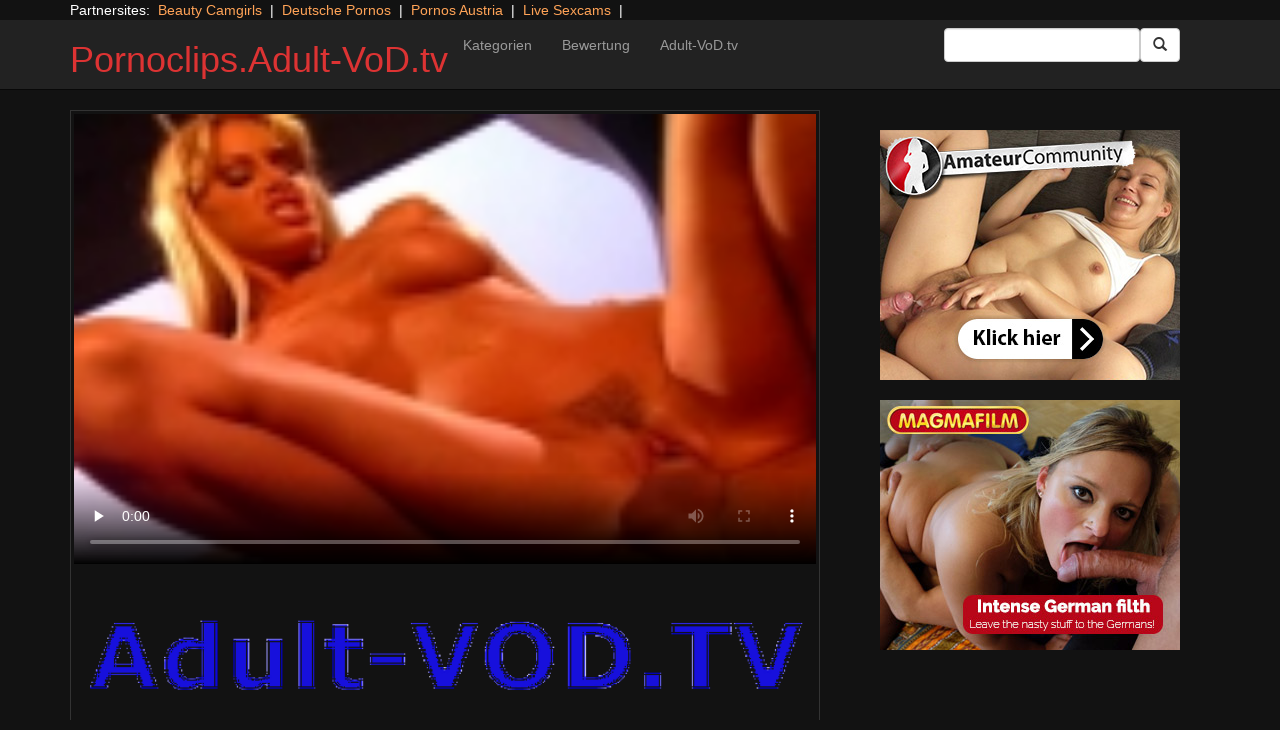

--- FILE ---
content_type: text/html; charset=UTF-8
request_url: https://pornoclips.adult-vod.tv/hardcore/nina-hartleys-guide-to-g-spot-sex.html/
body_size: 12244
content:
<!DOCTYPE html>
<html dir="ltr" lang="de">
<head>
<meta charset="UTF-8"/>
<meta name="viewport" content="width=device-width"/>
<meta name="language" content="de-de">
<link rel="alternate" hreflang="en-us" href="https://us.adult-vod.tv/"/>
<link rel="alternate" hreflang="en-gb" href="https://us.adult-vod.tv/"/>
<link rel="alternate" hreflang="en" href="https://tube.adult-vod.tv"/>
<link rel="alternate" hreflang="x-default" href="https://pornoclips.adult-vod.tv"/>
<link rel="dns-prefetch" href="https://pornoclips.adult-vod.tv">
<link rel="dns-prefetch" href="//storage.googleapis.com">
<link rel="dns-prefetch" href="//cdncache1.hc6.org">
<link rel="dns-prefetch" href="//netdna.bootstrapcdn.com">
<link rel="dns-prefetch" href="//www.googletagmanager.com">
<link rel="profile" href="https://gmpg.org/xfn/11"/>
<link rel="pingback" href="https://pornoclips.adult-vod.tv/xmlrpc.php"/>
<link rel="icon" href="//cdncache1.hc6.org/PicServer/speedup/dating/datingarea_blue/img/favicon.png" type="image/png"/>
<style>img:is([sizes="auto" i], [sizes^="auto," i]){contain-intrinsic-size:3000px 1500px}</style>
<title>Kostenfreies Video mit tabuloser Chefin</title>
<meta name="description" content="Willige Teenager haben / Bock auf knallhartes nageln. Wenn Du das nicht glauben möchtest, solltest Du dich bei Europas hervorragender Pornotube alsbald umschauen. Unzählige tolle Videos belegen schonungslos, wie rigoros die abartigen Nutten sind. In der versautesten XXX Tube im Web findet man jede Menge Ebony Pornos, in denen sexy Babes oberaffentittengeil gefickt werden. Lustvoll"/>
<meta name="robots" content="max-image-preview:large"/>
<meta name="author" content="PornAWM"/>
<link rel="canonical" href="https://pornoclips.adult-vod.tv/hardcore/nina-hartleys-guide-to-g-spot-sex.html/"/>
<meta name="generator" content="All in One SEO Pro (AIOSEO) 4.8.1.1"/>
<script type="application/ld+json" class="aioseo-schema">{"@context":"https:\/\/schema.org","@graph":[{"@type":"Article","@id":"https:\/\/pornoclips.adult-vod.tv\/hardcore\/nina-hartleys-guide-to-g-spot-sex.html\/#article","name":"Kostenfreies Video mit tabuloser Chefin","headline":"Kostenfreies Video mit tabuloser Chefin","author":{"@id":"https:\/\/pornoclips.adult-vod.tv\/author\/pornawm\/#author"},"publisher":{"@id":"https:\/\/pornoclips.adult-vod.tv\/#person"},"image":{"@type":"ImageObject","url":"https:\/\/pornoclips.adult-vod.tv\/wp-content\/uploads\/2016\/12\/22802.jpg","width":480,"height":360},"datePublished":"2016-12-03T23:50:03+01:00","dateModified":"2025-04-28T17:27:40+02:00","inLanguage":"de-DE","mainEntityOfPage":{"@id":"https:\/\/pornoclips.adult-vod.tv\/hardcore\/nina-hartleys-guide-to-g-spot-sex.html\/#webpage"},"isPartOf":{"@id":"https:\/\/pornoclips.adult-vod.tv\/hardcore\/nina-hartleys-guide-to-g-spot-sex.html\/#webpage"},"articleSection":"Hardcore, Gonzo"},{"@type":"BreadcrumbList","@id":"https:\/\/pornoclips.adult-vod.tv\/hardcore\/nina-hartleys-guide-to-g-spot-sex.html\/#breadcrumblist","itemListElement":[{"@type":"ListItem","@id":"https:\/\/pornoclips.adult-vod.tv\/#listItem","position":1,"name":"Zu Hause","item":"https:\/\/pornoclips.adult-vod.tv\/","nextItem":{"@type":"ListItem","@id":"https:\/\/pornoclips.adult-vod.tv\/category\/hardcore\/#listItem","name":"Hardcore"}},{"@type":"ListItem","@id":"https:\/\/pornoclips.adult-vod.tv\/category\/hardcore\/#listItem","position":2,"name":"Hardcore","previousItem":{"@type":"ListItem","@id":"https:\/\/pornoclips.adult-vod.tv\/#listItem","name":"Zu Hause"}}]},{"@type":"Person","@id":"https:\/\/pornoclips.adult-vod.tv\/#person","name":"PornAWM","image":{"@type":"ImageObject","@id":"https:\/\/pornoclips.adult-vod.tv\/hardcore\/nina-hartleys-guide-to-g-spot-sex.html\/#personImage","url":"https:\/\/secure.gravatar.com\/avatar\/e6b35c13e4fd7a441ad27d212cf6c9e67c168d1f153010fbd5550a84c093afe4?s=96&d=mm&r=g","width":96,"height":96,"caption":"PornAWM"}},{"@type":"Person","@id":"https:\/\/pornoclips.adult-vod.tv\/author\/pornawm\/#author","url":"https:\/\/pornoclips.adult-vod.tv\/author\/pornawm\/","name":"PornAWM","image":{"@type":"ImageObject","@id":"https:\/\/pornoclips.adult-vod.tv\/hardcore\/nina-hartleys-guide-to-g-spot-sex.html\/#authorImage","url":"https:\/\/secure.gravatar.com\/avatar\/e6b35c13e4fd7a441ad27d212cf6c9e67c168d1f153010fbd5550a84c093afe4?s=96&d=mm&r=g","width":96,"height":96,"caption":"PornAWM"}},{"@type":"WebPage","@id":"https:\/\/pornoclips.adult-vod.tv\/hardcore\/nina-hartleys-guide-to-g-spot-sex.html\/#webpage","url":"https:\/\/pornoclips.adult-vod.tv\/hardcore\/nina-hartleys-guide-to-g-spot-sex.html\/","name":"Kostenfreies Video mit tabuloser Chefin","description":"Willige Teenager haben \/ Bock auf knallhartes nageln. Wenn Du das nicht glauben m\u00f6chtest, solltest Du dich bei Europas hervorragender Pornotube alsbald umschauen. Unz\u00e4hlige tolle Videos belegen schonungslos, wie rigoros die abartigen Nutten sind. In der versautesten XXX Tube im Web findet man jede Menge Ebony Pornos, in denen sexy Babes oberaffentittengeil gefickt werden. Lustvoll","inLanguage":"de-DE","isPartOf":{"@id":"https:\/\/pornoclips.adult-vod.tv\/#website"},"breadcrumb":{"@id":"https:\/\/pornoclips.adult-vod.tv\/hardcore\/nina-hartleys-guide-to-g-spot-sex.html\/#breadcrumblist"},"author":{"@id":"https:\/\/pornoclips.adult-vod.tv\/author\/pornawm\/#author"},"creator":{"@id":"https:\/\/pornoclips.adult-vod.tv\/author\/pornawm\/#author"},"image":{"@type":"ImageObject","url":"https:\/\/pornoclips.adult-vod.tv\/wp-content\/uploads\/2016\/12\/22802.jpg","@id":"https:\/\/pornoclips.adult-vod.tv\/hardcore\/nina-hartleys-guide-to-g-spot-sex.html\/#mainImage","width":480,"height":360},"primaryImageOfPage":{"@id":"https:\/\/pornoclips.adult-vod.tv\/hardcore\/nina-hartleys-guide-to-g-spot-sex.html\/#mainImage"},"datePublished":"2016-12-03T23:50:03+01:00","dateModified":"2025-04-28T17:27:40+02:00"},{"@type":"WebSite","@id":"https:\/\/pornoclips.adult-vod.tv\/#website","url":"https:\/\/pornoclips.adult-vod.tv\/","name":"Pornoclips.Adult-VoD.tv","inLanguage":"de-DE","publisher":{"@id":"https:\/\/pornoclips.adult-vod.tv\/#person"}}]}</script>
<link rel='dns-prefetch' href='//netdna.bootstrapcdn.com'/>
<link rel="stylesheet" type="text/css" href="//pornoclips.adult-vod.tv/wp-content/cache/wpfc-minified/1pyejwvx/fqloc.css" media="all"/>
<style id='classic-theme-styles-inline-css'>.wp-block-button__link{color:#fff;background-color:#32373c;border-radius:9999px;box-shadow:none;text-decoration:none;padding:calc(.667em + 2px) calc(1.333em + 2px);font-size:1.125em}.wp-block-file__button{background:#32373c;color:#fff;text-decoration:none}</style>
<style id='global-styles-inline-css'>:root{--wp--preset--aspect-ratio--square:1;--wp--preset--aspect-ratio--4-3:4/3;--wp--preset--aspect-ratio--3-4:3/4;--wp--preset--aspect-ratio--3-2:3/2;--wp--preset--aspect-ratio--2-3:2/3;--wp--preset--aspect-ratio--16-9:16/9;--wp--preset--aspect-ratio--9-16:9/16;--wp--preset--color--black:#000;--wp--preset--color--cyan-bluish-gray:#abb8c3;--wp--preset--color--white:#fff;--wp--preset--color--pale-pink:#f78da7;--wp--preset--color--vivid-red:#cf2e2e;--wp--preset--color--luminous-vivid-orange:#ff6900;--wp--preset--color--luminous-vivid-amber:#fcb900;--wp--preset--color--light-green-cyan:#7bdcb5;--wp--preset--color--vivid-green-cyan:#00d084;--wp--preset--color--pale-cyan-blue:#8ed1fc;--wp--preset--color--vivid-cyan-blue:#0693e3;--wp--preset--color--vivid-purple:#9b51e0;--wp--preset--gradient--vivid-cyan-blue-to-vivid-purple:linear-gradient(135deg,rgba(6,147,227,1) 0%,#9b51e0 100%);--wp--preset--gradient--light-green-cyan-to-vivid-green-cyan:linear-gradient(135deg,#7adcb4 0%,#00d082 100%);--wp--preset--gradient--luminous-vivid-amber-to-luminous-vivid-orange:linear-gradient(135deg,rgba(252,185,0,1) 0%,rgba(255,105,0,1) 100%);--wp--preset--gradient--luminous-vivid-orange-to-vivid-red:linear-gradient(135deg,rgba(255,105,0,1) 0%,#cf2e2e 100%);--wp--preset--gradient--very-light-gray-to-cyan-bluish-gray:linear-gradient(135deg,#eee 0%,#a9b8c3 100%);--wp--preset--gradient--cool-to-warm-spectrum:linear-gradient(135deg,#4aeadc 0%,#9778d1 20%,#cf2aba 40%,#ee2c82 60%,#fb6962 80%,#fef84c 100%);--wp--preset--gradient--blush-light-purple:linear-gradient(135deg,#ffceec 0%,#9896f0 100%);--wp--preset--gradient--blush-bordeaux:linear-gradient(135deg,#fecda5 0%,#fe2d2d 50%,#6b003e 100%);--wp--preset--gradient--luminous-dusk:linear-gradient(135deg,#ffcb70 0%,#c751c0 50%,#4158d0 100%);--wp--preset--gradient--pale-ocean:linear-gradient(135deg,#fff5cb 0%,#b6e3d4 50%,#33a7b5 100%);--wp--preset--gradient--electric-grass:linear-gradient(135deg,#caf880 0%,#71ce7e 100%);--wp--preset--gradient--midnight:linear-gradient(135deg,#020381 0%,#2874fc 100%);--wp--preset--font-size--small:13px;--wp--preset--font-size--medium:20px;--wp--preset--font-size--large:36px;--wp--preset--font-size--x-large:42px;--wp--preset--spacing--20:.44rem;--wp--preset--spacing--30:.67rem;--wp--preset--spacing--40:1rem;--wp--preset--spacing--50:1.5rem;--wp--preset--spacing--60:2.25rem;--wp--preset--spacing--70:3.38rem;--wp--preset--spacing--80:5.06rem;--wp--preset--shadow--natural:6px 6px 9px rgba(0,0,0,.2);--wp--preset--shadow--deep:12px 12px 50px rgba(0,0,0,.4);--wp--preset--shadow--sharp:6px 6px 0 rgba(0,0,0,.2);--wp--preset--shadow--outlined:6px 6px 0 -3px rgba(255,255,255,1) , 6px 6px rgba(0,0,0,1);--wp--preset--shadow--crisp:6px 6px 0 rgba(0,0,0,1)}:where(.is-layout-flex){gap:.5em}:where(.is-layout-grid){gap:.5em}body .is-layout-flex{display:flex}.is-layout-flex{flex-wrap:wrap;align-items:center}.is-layout-flex > :is(*, div){margin:0}body .is-layout-grid{display:grid}.is-layout-grid > :is(*, div){margin:0}:where(.wp-block-columns.is-layout-flex){gap:2em}:where(.wp-block-columns.is-layout-grid){gap:2em}:where(.wp-block-post-template.is-layout-flex){gap:1.25em}:where(.wp-block-post-template.is-layout-grid){gap:1.25em}.has-black-color{color:var(--wp--preset--color--black)!important}.has-cyan-bluish-gray-color{color:var(--wp--preset--color--cyan-bluish-gray)!important}.has-white-color{color:var(--wp--preset--color--white)!important}.has-pale-pink-color{color:var(--wp--preset--color--pale-pink)!important}.has-vivid-red-color{color:var(--wp--preset--color--vivid-red)!important}.has-luminous-vivid-orange-color{color:var(--wp--preset--color--luminous-vivid-orange)!important}.has-luminous-vivid-amber-color{color:var(--wp--preset--color--luminous-vivid-amber)!important}.has-light-green-cyan-color{color:var(--wp--preset--color--light-green-cyan)!important}.has-vivid-green-cyan-color{color:var(--wp--preset--color--vivid-green-cyan)!important}.has-pale-cyan-blue-color{color:var(--wp--preset--color--pale-cyan-blue)!important}.has-vivid-cyan-blue-color{color:var(--wp--preset--color--vivid-cyan-blue)!important}.has-vivid-purple-color{color:var(--wp--preset--color--vivid-purple)!important}.has-black-background-color{background-color:var(--wp--preset--color--black)!important}.has-cyan-bluish-gray-background-color{background-color:var(--wp--preset--color--cyan-bluish-gray)!important}.has-white-background-color{background-color:var(--wp--preset--color--white)!important}.has-pale-pink-background-color{background-color:var(--wp--preset--color--pale-pink)!important}.has-vivid-red-background-color{background-color:var(--wp--preset--color--vivid-red)!important}.has-luminous-vivid-orange-background-color{background-color:var(--wp--preset--color--luminous-vivid-orange)!important}.has-luminous-vivid-amber-background-color{background-color:var(--wp--preset--color--luminous-vivid-amber)!important}.has-light-green-cyan-background-color{background-color:var(--wp--preset--color--light-green-cyan)!important}.has-vivid-green-cyan-background-color{background-color:var(--wp--preset--color--vivid-green-cyan)!important}.has-pale-cyan-blue-background-color{background-color:var(--wp--preset--color--pale-cyan-blue)!important}.has-vivid-cyan-blue-background-color{background-color:var(--wp--preset--color--vivid-cyan-blue)!important}.has-vivid-purple-background-color{background-color:var(--wp--preset--color--vivid-purple)!important}.has-black-border-color{border-color:var(--wp--preset--color--black)!important}.has-cyan-bluish-gray-border-color{border-color:var(--wp--preset--color--cyan-bluish-gray)!important}.has-white-border-color{border-color:var(--wp--preset--color--white)!important}.has-pale-pink-border-color{border-color:var(--wp--preset--color--pale-pink)!important}.has-vivid-red-border-color{border-color:var(--wp--preset--color--vivid-red)!important}.has-luminous-vivid-orange-border-color{border-color:var(--wp--preset--color--luminous-vivid-orange)!important}.has-luminous-vivid-amber-border-color{border-color:var(--wp--preset--color--luminous-vivid-amber)!important}.has-light-green-cyan-border-color{border-color:var(--wp--preset--color--light-green-cyan)!important}.has-vivid-green-cyan-border-color{border-color:var(--wp--preset--color--vivid-green-cyan)!important}.has-pale-cyan-blue-border-color{border-color:var(--wp--preset--color--pale-cyan-blue)!important}.has-vivid-cyan-blue-border-color{border-color:var(--wp--preset--color--vivid-cyan-blue)!important}.has-vivid-purple-border-color{border-color:var(--wp--preset--color--vivid-purple)!important}.has-vivid-cyan-blue-to-vivid-purple-gradient-background{background:var(--wp--preset--gradient--vivid-cyan-blue-to-vivid-purple)!important}.has-light-green-cyan-to-vivid-green-cyan-gradient-background{background:var(--wp--preset--gradient--light-green-cyan-to-vivid-green-cyan)!important}.has-luminous-vivid-amber-to-luminous-vivid-orange-gradient-background{background:var(--wp--preset--gradient--luminous-vivid-amber-to-luminous-vivid-orange)!important}.has-luminous-vivid-orange-to-vivid-red-gradient-background{background:var(--wp--preset--gradient--luminous-vivid-orange-to-vivid-red)!important}.has-very-light-gray-to-cyan-bluish-gray-gradient-background{background:var(--wp--preset--gradient--very-light-gray-to-cyan-bluish-gray)!important}.has-cool-to-warm-spectrum-gradient-background{background:var(--wp--preset--gradient--cool-to-warm-spectrum)!important}.has-blush-light-purple-gradient-background{background:var(--wp--preset--gradient--blush-light-purple)!important}.has-blush-bordeaux-gradient-background{background:var(--wp--preset--gradient--blush-bordeaux)!important}.has-luminous-dusk-gradient-background{background:var(--wp--preset--gradient--luminous-dusk)!important}.has-pale-ocean-gradient-background{background:var(--wp--preset--gradient--pale-ocean)!important}.has-electric-grass-gradient-background{background:var(--wp--preset--gradient--electric-grass)!important}.has-midnight-gradient-background{background:var(--wp--preset--gradient--midnight)!important}.has-small-font-size{font-size:var(--wp--preset--font-size--small)!important}.has-medium-font-size{font-size:var(--wp--preset--font-size--medium)!important}.has-large-font-size{font-size:var(--wp--preset--font-size--large)!important}.has-x-large-font-size{font-size:var(--wp--preset--font-size--x-large)!important}:where(.wp-block-post-template.is-layout-flex){gap:1.25em}:where(.wp-block-post-template.is-layout-grid){gap:1.25em}:where(.wp-block-columns.is-layout-flex){gap:2em}:where(.wp-block-columns.is-layout-grid){gap:2em}:root :where(.wp-block-pullquote){font-size:1.5em;line-height:1.6}</style>
<link rel='stylesheet' id='twitter-bootstrap-css' href='https://netdna.bootstrapcdn.com/bootstrap/3.0.2/css/bootstrap.min.css?ver=3.0.2' type='text/css' media='all'/>
<style>body{background-color:#121212;color:#fff}a:link{color:#ffa357}a:visited{color:#ccc}.widget-area h2,.tag-cloud h2{font-size:18px;line-height:18px}.widget-area li{list-style:none}.tag-cloud a{white-space:nowrap;background-color:#666;color:#fff;padding:4px;border-radius:8px;margin-right:4px;line-height:180%}.cat-item{font-weight:bold;margin-bottom:2px;padding:4px;border-bottom:1px solid #ccc}.cat-item a{color:#666;margin:0;display:block;width:100%;height:100%}.duration{background-color:#000;color:#fff;font-size:14px;font-weight:bold;bottom:-18px;right:20px;position:relative;float:right;padding:2px;line-height:100%;clear:both}.video-preview-title a{font-size:14px;font-weight:bold;clear:both}.video-meta-data{font-size:14px}a.sponsor_link{font-size:16px;font-weight:bold}.video-data{width:auto;border:1px solid #333;padding:3px;overflow:hidden}.video-data-left{width:50%;float:left;background-color:transparent;text-align:left}.video-data-right{width:50%;float:right;text-align:right}.nav-tabs>li.active>a{background-color:#eee;border:none}.nav-tabs a{background-color:#ccc;border-bottom:1px solid #f1f1f1;color:#000}.edit-link{display:block}time{display:block}#comments{clear:both}#respond{clear:both}.flex-video{position:relative;padding-top:10px;padding-bottom:700px;height:0;overflow:hidden}.flex-video iframe,.flex-video object,.flex-video embed{position:absolute;top:0;left:0;width:100%;height:100%}@media only screen and (max-device-width:800px),only screen and (device-width:1024px) and (device-height:600px),only screen and (width:1280px) and (orientation:landscape),only screen and (device-width:800px),only screen and (max-width:767px){.flex-video{padding-top:0}}</style>
<link rel="stylesheet" type="text/css" href="//pornoclips.adult-vod.tv/wp-content/cache/wpfc-minified/kepvcyuq/fqloc.css" media="screen"/>
<link rel="https://api.w.org/" href="https://pornoclips.adult-vod.tv/wp-json/"/><link rel="alternate" title="JSON" type="application/json" href="https://pornoclips.adult-vod.tv/wp-json/wp/v2/posts/22802"/><link rel="EditURI" type="application/rsd+xml" title="RSD" href="https://pornoclips.adult-vod.tv/xmlrpc.php?rsd"/>
<meta name="generator" content="WordPress 6.8"/>
<link rel='shortlink' href='https://pornoclips.adult-vod.tv/?p=22802'/>
<link rel="alternate" title="oEmbed (JSON)" type="application/json+oembed" href="https://pornoclips.adult-vod.tv/wp-json/oembed/1.0/embed?url=https%3A%2F%2Fpornoclips.adult-vod.tv%2Fhardcore%2Fnina-hartleys-guide-to-g-spot-sex.html%2F"/>
<link rel="alternate" title="oEmbed (XML)" type="text/xml+oembed" href="https://pornoclips.adult-vod.tv/wp-json/oembed/1.0/embed?url=https%3A%2F%2Fpornoclips.adult-vod.tv%2Fhardcore%2Fnina-hartleys-guide-to-g-spot-sex.html%2F&#038;format=xml"/>
<style>.site-title a,.site-description{color:#d33!important}</style>
<meta name="google-site-verification" content="G13Z6koLZ0Ah2hdBhKZ_v0F3Uobj5VIvABjaU5dr4zA"/>
<script type="application/ld+json">{
"@context": "http://schema.org/",
"@type": "VideoObject",
"name": "Kostenfreies Video mit tabuloser Chefin",
"description": "&Uuml;ber Schmusen und H&auml;ndchenhalten denkst du momentan echt nicht nach. Stattdessen hast Du Deine Hingabe f&uuml;r kostenlose Pornoclips &uuml;ber hemmungslose Hobbyhuren oder rassige Teenys entdeckt. Der Besuch der bedeutendsten FSK  Tube Deutschlands l&auml;dt dir etliche XXX Filme direkt auf den in das Wohnzimmer.",
"url": "https://pornoclips.adult-vod.tv/hardcore/nina-hartleys-guide-to-g-spot-sex.html/",
"thumbnailUrl": "https://cdncache1.hc6.org/PicServer/avod/pclp/tubeace-thumbs/02/22802_1.jpg",
"contentUrl": "https://cdncache1.hc6.org/cache4/2dirxxyyzz/aebnflvmp4/videoDtubefeederDaebnDnetSclipsS9S122809D.mp4",
"duration": "PT3M3S",
"encodingFormat": "video/mp4",
"uploadDate": "2024-01-17T19:44:17+01:00"
}</script>
</head>
<body>
<div class="container"> Partnersites:&nbsp; <a href="https://www.mysexcamgirls.live" target="_blank" rel="noopener">Beauty Camgirls</a> &nbsp;|&nbsp; <a href="https://pornos.cc" target="_blank" rel="noopener">Deutsche Pornos</a> &nbsp;|&nbsp; <a href="https://porno-austria.at" target="_blank" rel="noopener">Pornos Austria</a> &nbsp;|&nbsp; <a href="https://sexcamgirls.live" target="_blank" rel="noopener">Live Sexcams</a> &nbsp;|&nbsp; <br></div><div class="navbar navbar-inverse navbar-static-top" role="navigation">
<div class="container">
<div class="navbar-header"> <button type="button" class="navbar-toggle" data-toggle="collapse" data-target=".navbar-collapse"> <span class="sr-only">Toggle navigation</span> <span class="icon-bar"></span> <span class="icon-bar"></span> <span class="icon-bar"></span> </button> <header> <h1 class="site-title"><a href="https://pornoclips.adult-vod.tv/" title="Pornoclips.Adult-VoD.tv" rel="home">Pornoclips.Adult-VoD.tv</a></h1> </header></div><div class="collapse navbar-collapse">
<div class="menu-menu-1-container"><ul id="nav" class="nav navbar-nav"><li id="menu-item-11" class="menu-item menu-item-type-post_type menu-item-object-page menu-item-11"><a href="https://pornoclips.adult-vod.tv/categories/">Kategorien</a></li> <li id="menu-item-12" class="menu-item menu-item-type-post_type menu-item-object-page menu-item-12"><a href="https://pornoclips.adult-vod.tv/highest-rated/">Bewertung</a></li> <li id="menu-item-16" class="menu-item menu-item-type-custom menu-item-object-custom menu-item-16"><a href="https://www.adult-vod.tv">Adult-VoD.tv</a></li> </ul></div><form class="navbar-form navbar-right" action="https://pornoclips.adult-vod.tv">
<div class="form-group"> <input type="text" class="form-control" alt="search" id="search input" aria-label="Search Input Field" name="search input"></div><button type="submit" class="btn btn-default btn-md" alt="Submit Button" id="Submit Button" aria-label="Submit Button">
<span class="glyphicon glyphicon-search"></span>
</button>
</form></div></div></div><div class="container">
<div class="row">
<div id="layleft" class="col-xs-12 col-sm-12 col-md-12 col-lg-8">
<div id='content' class="tab-content">   
<div class="video-data row-fluid tab-pane active" id="info">      
<div class="col-*-12"> <center> <a href="https://www.adult-vod.tv" target="_blank" id="link1" alt="Video on Demand" aria-label="Video on Demand" rel="nofollow"></a> <video id=video width="100%" height="100%" preload="none" poster="https://storage.googleapis.com/cdnawmglobal/1dirxxyyzz/PicServer/avod/pclp/tubeace-thumbs/02/22802_1.jpg" controls> <source src="https://cdncache1.hc6.org/cache4/2dirxxyyzz/aebnflvmp4/videoDtubefeederDaebnDnetSclipsS9S122809D.mp4" type="video/mp4"> Your browser does not support the video tag. </video> </center></div><div class="col-*-12"> <br> <a href="https://www.adult-vod.tv" rel="nofollow" alt="Advertisment" target="_blank" id="link2"> <img id="banner1" class="img-responsive center-block" src="https://storage.googleapis.com/cdnawmglobal/1dirxxyyzz/PicServer/ban/clispon/logoadult320-1.gif" alt="Advertisment" aria-label="Video on Demand Advertisment" width=320 height=90 border=0> </a></div></div></div></div><div id="layright" class="col-lg-4">
<div class="col-*-12"> <center> <br> <a href="https://trk.prodproof.com/52417afb-f4ca-410c-853c-a6095272bbc7?o=2349&source=wptube&clicktag=ACReOb" id="adlinkban1" title="Advertisment1" rel="nofollow" target="_blank"> <img id="linkbanner1" class="img-responsive center-block" src="https://storage.googleapis.com/cdnawmglobal/1dirxxyyzz/PicServer/ban/spon/amateur300-1.gif" width=300 height=250 border=0 title="Advertisment1"> </a> </center></div><div class="col-*-12"> <br> <center> <a href="https://msecure117.com/track/NTIzNi4xLjEyNy4yODAuMTkuMC4wLjAuMA" id="adlinkban2" title="Advertisment2" rel="nofollow" target="_blank"> <img id="linkbanner2" class="img-responsive center-block" src="https://storage.googleapis.com/cdnawmglobal/1dirxxyyzz/PicServer/ban/spon/magma300x250.gif" width=300 height=250 border=0 title="Advertisment2"> </a> </center></div></div></div><b>Kostenfreies Video mit tabuloser Chefin</b>
<br>
Willige Teenager haben / Bock auf knallhartes nageln. Wenn Du das nicht glauben m&ouml;chtest, solltest Du dich bei Europas hervorragender Pornotube alsbald umschauen. Unz&auml;hlige tolle Videos belegen schonungslos, wie rigoros die abartigen Nutten sind.
In der versautesten XXX Tube im Web findet man jede Menge Ebony Pornos, in denen sexy Babe<details>
<summary>mehr Pornofilme Infos</summary>     
s oberaffentittengeil gefickt werden. Lustvoll &ouml;ffnen die megageilen Schlampen die Schenkel, damit der gut gebaute Nachbar es ihr anst&auml;ndig besorgt.
Es existiert nichts spannenderes wie die grandiosen Fickvideos? Damit man das richtig begreift, langt meistens eine Visite auf der ultimativen XXX Tube im Internet. Richtig willige Asia Girls werden dort hart genagelt.
Bei der geilsten XXX Tube im World Wide Web findet man ungez&auml;hlte Blowjob Porno Videos, in welchen perverse Weibsbilder oberaffentittengeil gev&ouml;gelt werden. Die tabulosen Frauen &ouml;ffnen ganz schnell ihre Schenkel, im Fall, dass der potente Brieftr&auml;ger erscheint.
Es ist nicht zu fassen, wie tabulos viele hei&szlig;e Luder beim V&ouml;geln ausklinken. Schon deshalb existiert nichts Geileres, wie kostenlose Fickvideos &uuml;ber versaute Swingerpartys.
Ob man auf offene Fotzen, fette &Auml;rsche oder ob Du auf kleine Doppel-D-Titten Lust hat, spielt tats&auml;chlich kaum eine Geige. Auf der versautesten Tuben Seite im WWW findest Du f&uuml;r solche F&auml;lle zahlreiche Pornofilme mit willigen Milfs, die beim V&ouml;geln extrem Gas geben.
Nicht umsonst warten im Internet Hunderttausende Dreier Porno Clips, in welchen die hei&szlig;en Weiber gnadenlos ficken. Die geilen Schlampen machen in Windeseile ihre Beinschere breit, um vom potenten Vertreter richtig rangenommen zu werden.
Auf einer kostenfreien XXX Tube stellt man ganz schnell fest, dass s&auml;mtliche Pornofilme total hei&szlig; sind. Die Schuld hieran lastet nat&uuml;rlich auf den scharfen Amateurschlampen, f&uuml;r die es kaum etwas Tolleres gibt wie granatenm&auml;&szlig;iges Knattern.
Hemmungsloses Teenyluder wird im Bett gnadenlos durch gev&ouml;gelt&nbsp;Du musst gesehen haben, dass viele versaute Erotikdarsteller beim Begatten richtig oberaffentittengeil ausklinken. Man kann also nur vermerken, dass es kaum etwas Besseres gibt, als kostenfreie FSK 18 Streifen &uuml;ber tabulosen Geschlechtsverkehr.Perverses Grannyluder wird beim Gruppensex gnadenlos gev&ouml;gelt&nbsp;Es spielt doch kaum eine Geige, ob man auf fette Tittchen, klatschnasse Votzen oder riesige Popos steht. Denn auf der geilsten Erotiktube im Internet hat es daf&uuml;r Tausende versaute Pornos mit frivolen Afro Girls, die vor der Kamera gnadenlos genagelt werden. 
</details>
<br> 
<a href="https://www.adult-vod.tv/dispatcher/movieSearch?genreId=101&offset=0&searchType=Title&theaterId=61504&count=0&sort=Newest&categoryId=513&locale=en" target="_blank" alt="New Movies"><u><b>all New Movies</b></u></a>&nbsp;&nbsp;
<a href="https://www.adult-vod.tv/dispatcher/movieSearchResolver?genreId=101&offset=0&searchType=Title&theaterId=61504&hasDownloadToOwn=false&count=0&sort=MostWatched&locale=en&hasExclusive=false&hasXxx2Burn=false&hasDownloads=false&hasScenes=false&hasReviews=false&hasPremium=false" target="_blank" alt="top Rated"><u><b>top Rated</b></u></a>&nbsp;&nbsp;
<a href="https://www.adult-vod.tv/dispatcher/categoryIndex?genreId=101&theaterId=61504&locale=en" target="_blank" alt="all Categories" rel="follow"><u><b>all Categories</b></u></a>&nbsp;&nbsp;
<a href="https://www.adult-vod.tv/dispatcher/studioIndex?genreId=101&offset=0&nextPage=false&theaterId=61504&letter=A&count=100&prevPage=false&locale=en" target="_blank" alt="all Studios"><u><b>all Studios</b></u></a>&nbsp;&nbsp;
<a href="https://www.adult-vod.tv/dispatcher/studioIndex?genreId=101&offset=0&nextPage=false&theaterId=61504&letter=A&count=100&prevPage=false&locale=en" target="_blank" alt="Pornstars"><u><b>All Pornstars</b></u></a>&nbsp;&nbsp;
<a href="https://www.adult-vod.tv/dispatcher/movieSearch?genreId=101&offset=0&searchType=Title&theaterId=61504&count=0&sort=Newest&categoryId=706&locale=en" target="_blank" alt="VR Virtual Reality 3D Porn"><u><b>VR Virtual Reality 3D Porn</b></u></a>&nbsp;&nbsp;
<br>
<div class="tag-cloud"></div><div id="clipcloud" class="tag-cloud"> <br> <b>Clip Tags:</b> <a href="https://pornoclips.adult-vod.tv/tag/gonzo/" rel="tag">Gonzo</a><br/> Category/Studio: <a href="https://pornoclips.adult-vod.tv/category/hardcore/" rel="category tag">Hardcore</a><br/></div><b>Tags</b><br> <a href="https://pornoclips.adult-vod.tv/tag/amateur/" class="tag-cloud-link tag-link-4 tag-link-position-1" style="font-size: 16.040816326531pt;" aria-label="Amateur (1.077 Einträge)">Amateur</a> <a href="https://pornoclips.adult-vod.tv/tag/anal/" class="tag-cloud-link tag-link-61 tag-link-position-2" style="font-size: 17.183673469388pt;" aria-label="Anal (2.043 Einträge)">Anal</a> <a href="https://pornoclips.adult-vod.tv/tag/anilingus/" class="tag-cloud-link tag-link-84 tag-link-position-3" style="font-size: 14.734693877551pt;" aria-label="Anilingus (510 Einträge)">Anilingus</a> <a href="https://pornoclips.adult-vod.tv/tag/asian/" class="tag-cloud-link tag-link-57 tag-link-position-4" style="font-size: 14.040816326531pt;" aria-label="Asian (344 Einträge)">Asian</a> <a href="https://pornoclips.adult-vod.tv/tag/ass-to-mouth/" class="tag-cloud-link tag-link-75 tag-link-position-5" style="font-size: 14.938775510204pt;" aria-label="Ass-to-mouth (570 Einträge)">Ass-to-mouth</a> <a href="https://pornoclips.adult-vod.tv/tag/bdsm/" class="tag-cloud-link tag-link-52 tag-link-position-6" style="font-size: 14.857142857143pt;" aria-label="BDSM (548 Einträge)">BDSM</a> <a href="https://pornoclips.adult-vod.tv/tag/big-butt/" class="tag-cloud-link tag-link-69 tag-link-position-7" style="font-size: 14.612244897959pt;" aria-label="Big Butt (476 Einträge)">Big Butt</a> <a href="https://pornoclips.adult-vod.tv/tag/big-dick/" class="tag-cloud-link tag-link-45 tag-link-position-8" style="font-size: 16.204081632653pt;" aria-label="Big Dick (1.172 Einträge)">Big Dick</a> <a href="https://pornoclips.adult-vod.tv/tag/big-tits/" class="tag-cloud-link tag-link-9 tag-link-position-9" style="font-size: 16.244897959184pt;" aria-label="Big Tits (1.199 Einträge)">Big Tits</a> <a href="https://pornoclips.adult-vod.tv/tag/black/" class="tag-cloud-link tag-link-43 tag-link-position-10" style="font-size: 14.530612244898pt;" aria-label="Black (452 Einträge)">Black</a> <a href="https://pornoclips.adult-vod.tv/tag/black-dickswhite-chicks/" class="tag-cloud-link tag-link-64 tag-link-position-11" style="font-size: 15.224489795918pt;" aria-label="Black Dicks/White Chicks (675 Einträge)">Black Dicks/White Chicks</a> <a href="https://pornoclips.adult-vod.tv/tag/blondes/" class="tag-cloud-link tag-link-65 tag-link-position-12" style="font-size: 14.530612244898pt;" aria-label="Blondes (456 Einträge)">Blondes</a> <a href="https://pornoclips.adult-vod.tv/tag/blowjob/" class="tag-cloud-link tag-link-12 tag-link-position-13" style="font-size: 14.326530612245pt;" aria-label="Blowjob (404 Einträge)">Blowjob</a> <a href="https://pornoclips.adult-vod.tv/tag/cumshot/" class="tag-cloud-link tag-link-13 tag-link-position-14" style="font-size: 15.755102040816pt;" aria-label="Cumshot (921 Einträge)">Cumshot</a> <a href="https://pornoclips.adult-vod.tv/tag/euro/" class="tag-cloud-link tag-link-50 tag-link-position-15" style="font-size: 17.020408163265pt;" aria-label="Euro (1.852 Einträge)">Euro</a> <a href="https://pornoclips.adult-vod.tv/tag/exclusive/" class="tag-cloud-link tag-link-72 tag-link-position-16" style="font-size: 15.224489795918pt;" aria-label="Exclusive (668 Einträge)">Exclusive</a> <a href="https://pornoclips.adult-vod.tv/tag/fetish/" class="tag-cloud-link tag-link-16 tag-link-position-17" style="font-size: 16.65306122449pt;" aria-label="Fetish (1.502 Einträge)">Fetish</a> <a href="https://pornoclips.adult-vod.tv/tag/gonzo/" class="tag-cloud-link tag-link-18 tag-link-position-18" style="font-size: 18pt;" aria-label="Gonzo (3.263 Einträge)">Gonzo</a> <a href="https://pornoclips.adult-vod.tv/tag/international/" class="tag-cloud-link tag-link-14 tag-link-position-19" style="font-size: 17.469387755102pt;" aria-label="International (2.407 Einträge)">International</a> <a href="https://pornoclips.adult-vod.tv/tag/interracial/" class="tag-cloud-link tag-link-53 tag-link-position-20" style="font-size: 16.326530612245pt;" aria-label="Interracial (1.258 Einträge)">Interracial</a> <a href="https://pornoclips.adult-vod.tv/tag/lesbian/" class="tag-cloud-link tag-link-73 tag-link-position-21" style="font-size: 16.612244897959pt;" aria-label="Lesbian (1.488 Einträge)">Lesbian</a> <a href="https://pornoclips.adult-vod.tv/tag/m-i-l-f/" class="tag-cloud-link tag-link-66 tag-link-position-22" style="font-size: 15.755102040816pt;" aria-label="M.I.L.F. (901 Einträge)">M.I.L.F.</a> <a href="https://pornoclips.adult-vod.tv/tag/mature/" class="tag-cloud-link tag-link-49 tag-link-position-23" style="font-size: 15.142857142857pt;" aria-label="Mature (639 Einträge)">Mature</a> <a href="https://pornoclips.adult-vod.tv/tag/natural-breasts/" class="tag-cloud-link tag-link-70 tag-link-position-24" style="font-size: 16.448979591837pt;" aria-label="Natural Breasts (1.345 Einträge)">Natural Breasts</a> <a href="https://pornoclips.adult-vod.tv/tag/p-o-v/" class="tag-cloud-link tag-link-97 tag-link-position-25" style="font-size: 15.020408163265pt;" aria-label="P.O.V. (604 Einträge)">P.O.V.</a> <a href="https://pornoclips.adult-vod.tv/tag/shemale/" class="tag-cloud-link tag-link-44 tag-link-position-26" style="font-size: 14.326530612245pt;" aria-label="Shemale (403 Einträge)">Shemale</a> <a href="https://pornoclips.adult-vod.tv/tag/small-tits/" class="tag-cloud-link tag-link-89 tag-link-position-27" style="font-size: 14pt;" aria-label="Small Tits (335 Einträge)">Small Tits</a> <a href="https://pornoclips.adult-vod.tv/tag/teen/" class="tag-cloud-link tag-link-19 tag-link-position-28" style="font-size: 17.102040816327pt;" aria-label="Teen (1.956 Einträge)">Teen</a> <a href="https://pornoclips.adult-vod.tv/tag/threeway/" class="tag-cloud-link tag-link-83 tag-link-position-29" style="font-size: 15.510204081633pt;" aria-label="Threeway (801 Einträge)">Threeway</a> <a href="https://pornoclips.adult-vod.tv/tag/transsexual/" class="tag-cloud-link tag-link-47 tag-link-position-30" style="font-size: 14.326530612245pt;" aria-label="Transsexual (403 Einträge)">Transsexual</a> 
216                                     <p></p>
<b>Related Videos</b><br><div class="row">
<div class="col-xs-12 col-sm-12 col-md-12 col-lg-2"> 
<div class="tab-content">
<div class="video-data row-fluid tab-pane active">
<div class="video-preview"> <a href="https://pornoclips.adult-vod.tv/hardcore/ass-suffocation-2.html/" title="Gieriges Babe wird von der Nachbarin erbarmungslos gebumst"><img class="img-responsive" src="https://storage.googleapis.com/cdnawmglobal/1dirxxyyzz/PicServer/avod/pclp/tubeace-thumbs/74/23374_1.jpg" alt="Gieriges Babe wird von der Nachbarin erbarmungslos gebumst" width=320 height=200></a></div><div class="video-meta-data">
<div class="video-preview-title"> <a href="https://pornoclips.adult-vod.tv/hardcore/ass-suffocation-2.html/" rel="bookmark" title="Gieriges Babe wird von der Nachbarin erbarmungslos gebumst"> Gieriges Babe wird von der Nachbarin erbarmungslos gebumst </a></div><div class="pull-right"></div></div></div></div></div><div class="col-xs-12 col-sm-12 col-md-12 col-lg-2"> 
<div class="tab-content">
<div class="video-data row-fluid tab-pane active">
<div class="video-preview"> <a href="https://pornoclips.adult-vod.tv/hardcore/porns-most-wanted-whores-2.html/" title="Beispielloses Erotik Video mit hei&szlig;er Milf"><img class="img-responsive" src="https://storage.googleapis.com/cdnawmglobal/1dirxxyyzz/PicServer/avod/pclp/tubeace-thumbs/70/23070_1.jpg" alt="Beispielloses Erotik Video mit hei&szlig;er Milf" width=320 height=200></a></div><div class="video-meta-data">
<div class="video-preview-title"> <a href="https://pornoclips.adult-vod.tv/hardcore/porns-most-wanted-whores-2.html/" rel="bookmark" title="Beispielloses Erotik Video mit hei&szlig;er Milf"> Beispielloses Erotik Video mit hei&szlig;er Milf </a></div><div class="pull-right"></div></div></div></div></div><div class="col-xs-12 col-sm-12 col-md-12 col-lg-2"> 
<div class="tab-content">
<div class="video-data row-fluid tab-pane active">
<div class="video-preview"> <a href="https://pornoclips.adult-vod.tv/hardcore/wasteland.html/" title="Stylisches FSK Video mit tabuloser M&ouml;se"><img class="img-responsive" src="https://storage.googleapis.com/cdnawmglobal/1dirxxyyzz/PicServer/avod/pclp/tubeace-thumbs/86/23286_1.jpg" alt="Stylisches FSK Video mit tabuloser M&ouml;se" width=320 height=200></a></div><div class="video-meta-data">
<div class="video-preview-title"> <a href="https://pornoclips.adult-vod.tv/hardcore/wasteland.html/" rel="bookmark" title="Stylisches FSK Video mit tabuloser M&ouml;se"> Stylisches FSK Video mit tabuloser M&ouml;se </a></div><div class="pull-right"></div></div></div></div></div><div class="col-xs-12 col-sm-12 col-md-12 col-lg-2"> 
<div class="tab-content">
<div class="video-data row-fluid tab-pane active">
<div class="video-preview"> <a href="https://pornoclips.adult-vod.tv/hardcore/unfaithful-wives-2.html/" title="Geschmackvolles Video mit schwanzgeiler Milf"><img class="img-responsive" src="https://storage.googleapis.com/cdnawmglobal/1dirxxyyzz/PicServer/avod/pclp/tubeace-thumbs/66/22566_1.jpg" alt="Geschmackvolles Video mit schwanzgeiler Milf" width=320 height=200></a></div><div class="video-meta-data">
<div class="video-preview-title"> <a href="https://pornoclips.adult-vod.tv/hardcore/unfaithful-wives-2.html/" rel="bookmark" title="Geschmackvolles Video mit schwanzgeiler Milf"> Geschmackvolles Video mit schwanzgeiler Milf </a></div><div class="pull-right"></div></div></div></div></div><div class="col-xs-12 col-sm-12 col-md-12 col-lg-2"> 
<div class="tab-content">
<div class="video-data row-fluid tab-pane active">
<div class="video-preview"> <a href="https://pornoclips.adult-vod.tv/hardcore/cyber-sluts-9.html/" title="Elegantes Hardcorevideo mit versauter M&ouml;se"><img class="img-responsive" src="https://storage.googleapis.com/cdnawmglobal/1dirxxyyzz/PicServer/avod/pclp/tubeace-thumbs/24/22824_1.jpg" alt="Elegantes Hardcorevideo mit versauter M&ouml;se" width=320 height=200></a></div><div class="video-meta-data">
<div class="video-preview-title"> <a href="https://pornoclips.adult-vod.tv/hardcore/cyber-sluts-9.html/" rel="bookmark" title="Elegantes Hardcorevideo mit versauter M&ouml;se"> Elegantes Hardcorevideo mit versauter M&ouml;se </a></div><div class="pull-right"></div></div></div></div></div><div class="col-xs-12 col-sm-12 col-md-12 col-lg-2"> 
<div class="tab-content">
<div class="video-data row-fluid tab-pane active">
<div class="video-preview"> <a href="https://pornoclips.adult-vod.tv/hardcore/off-limits.html/" title="Privates Fickvideo mit sexgeiler Granny"><img class="img-responsive" src="https://storage.googleapis.com/cdnawmglobal/1dirxxyyzz/PicServer/avod/pclp/tubeace-thumbs/14/23214_1.jpg" alt="Privates Fickvideo mit sexgeiler Granny" width=320 height=200></a></div><div class="video-meta-data">
<div class="video-preview-title"> <a href="https://pornoclips.adult-vod.tv/hardcore/off-limits.html/" rel="bookmark" title="Privates Fickvideo mit sexgeiler Granny"> Privates Fickvideo mit sexgeiler Granny </a></div><div class="pull-right"></div></div></div></div></div><a href="https://trk.prodproof.com/0b176650-0712-4c2d-84b8-e98aeab3d24f?o=2736&source=wptube&clicktag=cas" id="LstLnk1" title="Advertisment3" rel="nofollow" target="_blank">
<img id="LstBan1" class="img-responsive center-block" src="https://storage.googleapis.com/cdnawmglobal/1dirxxyyzz/PicServer/ban/spon/affaire300-5.gif" width=300 height=250 border=0 title="Advertisment3">
</a></div><div class="row">
<div class="col-xs-12 col-sm-12 col-md-12 col-lg-2"> 
<div class="tab-content">
<div class="video-data row-fluid tab-pane active">
<div class="video-preview"> <a href="https://pornoclips.adult-vod.tv/hardcore/the-human-sexipede.html/" title="Einmaliges Hardcorevideo mit gieriger Hobbynutte"><img class="img-responsive" src="https://storage.googleapis.com/cdnawmglobal/1dirxxyyzz/PicServer/avod/pclp/tubeace-thumbs/02/23302_1.jpg" alt="Einmaliges Hardcorevideo mit gieriger Hobbynutte" width=320 height=200></a></div><div class="video-meta-data">
<div class="video-preview-title"> <a href="https://pornoclips.adult-vod.tv/hardcore/the-human-sexipede.html/" rel="bookmark" title="Einmaliges Hardcorevideo mit gieriger Hobbynutte"> Einmaliges Hardcorevideo mit gieriger Hobbynutte </a></div><div class="pull-right"></div></div></div></div></div><div class="col-xs-12 col-sm-12 col-md-12 col-lg-2"> 
<div class="tab-content">
<div class="video-data row-fluid tab-pane active">
<div class="video-preview"> <a href="https://pornoclips.adult-vod.tv/hardcore/my-dads-hot-wife.html/" title="Willige Milf will Blowjobs"><img class="img-responsive" src="https://storage.googleapis.com/cdnawmglobal/1dirxxyyzz/PicServer/avod/pclp/tubeace-thumbs/68/23168_1.jpg" alt="Willige Milf will Blowjobs" width=320 height=200></a></div><div class="video-meta-data">
<div class="video-preview-title"> <a href="https://pornoclips.adult-vod.tv/hardcore/my-dads-hot-wife.html/" rel="bookmark" title="Willige Milf will Blowjobs"> Willige Milf will Blowjobs </a></div><div class="pull-right"></div></div></div></div></div><div class="col-xs-12 col-sm-12 col-md-12 col-lg-2"> 
<div class="tab-content">
<div class="video-data row-fluid tab-pane active">
<div class="video-preview"> <a href="https://pornoclips.adult-vod.tv/hardcore/harvest-moon.html/" title="Geiles Escortgirl wird vom Nachbarn gnadenlos rangenommen"><img class="img-responsive" src="https://storage.googleapis.com/cdnawmglobal/1dirxxyyzz/PicServer/avod/pclp/tubeace-thumbs/68/23268_1.jpg" alt="Geiles Escortgirl wird vom Nachbarn gnadenlos rangenommen" width=320 height=200></a></div><div class="video-meta-data">
<div class="video-preview-title"> <a href="https://pornoclips.adult-vod.tv/hardcore/harvest-moon.html/" rel="bookmark" title="Geiles Escortgirl wird vom Nachbarn gnadenlos rangenommen"> Geiles Escortgirl wird vom Nachbarn gnadenlos rangenommen </a></div><div class="pull-right"></div></div></div></div></div><div class="col-xs-12 col-sm-12 col-md-12 col-lg-2"> 
<div class="tab-content">
<div class="video-data row-fluid tab-pane active">
<div class="video-preview"> <a href="https://pornoclips.adult-vod.tv/hardcore/pole-dance.html/" title="Geile Milf will Orgasmus"><img class="img-responsive" src="https://storage.googleapis.com/cdnawmglobal/1dirxxyyzz/PicServer/avod/pclp/tubeace-thumbs/12/22612_1.jpg" alt="Geile Milf will Orgasmus" width=320 height=200></a></div><div class="video-meta-data">
<div class="video-preview-title"> <a href="https://pornoclips.adult-vod.tv/hardcore/pole-dance.html/" rel="bookmark" title="Geile Milf will Orgasmus"> Geile Milf will Orgasmus </a></div><div class="pull-right"></div></div></div></div></div><div class="col-xs-12 col-sm-12 col-md-12 col-lg-2"> 
<div class="tab-content">
<div class="video-data row-fluid tab-pane active">
<div class="video-preview"> <a href="https://pornoclips.adult-vod.tv/hardcore/amazing-asses-7.html/" title="Uners&auml;ttliches Luder wird von der Freundin gnadenlos gev&ouml;gelt"><img class="img-responsive" src="https://storage.googleapis.com/cdnawmglobal/1dirxxyyzz/PicServer/avod/pclp/tubeace-thumbs/34/22634_1.jpg" alt="Uners&auml;ttliches Luder wird von der Freundin gnadenlos gev&ouml;gelt" width=320 height=200></a></div><div class="video-meta-data">
<div class="video-preview-title"> <a href="https://pornoclips.adult-vod.tv/hardcore/amazing-asses-7.html/" rel="bookmark" title="Uners&auml;ttliches Luder wird von der Freundin gnadenlos gev&ouml;gelt"> Uners&auml;ttliches Luder wird von der Freundin gnadenlos gev&ouml;gelt </a></div><div class="pull-right"></div></div></div></div></div><div class="col-xs-12 col-sm-12 col-md-12 col-lg-2"> 
<div class="tab-content">
<div class="video-data row-fluid tab-pane active">
<div class="video-preview"> <a href="https://pornoclips.adult-vod.tv/hardcore/brand-new-faces-44.html/" title="Hei&szlig;e Fotze beim Sperma in der Fre&szlig;e"><img class="img-responsive" src="https://storage.googleapis.com/cdnawmglobal/1dirxxyyzz/PicServer/avod/pclp/tubeace-thumbs/84/22784_1.jpg" alt="Hei&szlig;e Fotze beim Sperma in der Fre&szlig;e" width=320 height=200></a></div><div class="video-meta-data">
<div class="video-preview-title"> <a href="https://pornoclips.adult-vod.tv/hardcore/brand-new-faces-44.html/" rel="bookmark" title="Hei&szlig;e Fotze beim Sperma in der Fre&szlig;e"> Hei&szlig;e Fotze beim Sperma in der Fre&szlig;e </a></div><div class="pull-right"></div></div></div></div></div></div><div class="row">
<div class="col-xs-12 col-sm-12 col-md-12 col-lg-2"> 
<div class="tab-content">
<div class="video-data row-fluid tab-pane active">
<div class="video-preview"> <a href="https://pornoclips.adult-vod.tv/hardcore/bambi-brooks-in-breaking-bambi.html/" title="Hemmungslose Fotze will ficken"><img class="img-responsive" src="https://storage.googleapis.com/cdnawmglobal/1dirxxyyzz/PicServer/avod/pclp/tubeace-thumbs/52/23152_1.jpg" alt="Hemmungslose Fotze will ficken" width=320 height=200></a></div><div class="video-meta-data">
<div class="video-preview-title"> <a href="https://pornoclips.adult-vod.tv/hardcore/bambi-brooks-in-breaking-bambi.html/" rel="bookmark" title="Hemmungslose Fotze will ficken"> Hemmungslose Fotze will ficken </a></div><div class="pull-right"></div></div></div></div></div><div class="col-xs-12 col-sm-12 col-md-12 col-lg-2"> 
<div class="tab-content">
<div class="video-data row-fluid tab-pane active">
<div class="video-preview"> <a href="https://pornoclips.adult-vod.tv/hardcore/outside-sex-romance.html/" title="Uners&auml;ttliches Luder wird beim Gangbang hart durchgebumst"><img class="img-responsive" src="https://storage.googleapis.com/cdnawmglobal/1dirxxyyzz/PicServer/avod/pclp/tubeace-thumbs/62/22562_1.jpg" alt="Uners&auml;ttliches Luder wird beim Gangbang hart durchgebumst" width=320 height=200></a></div><div class="video-meta-data">
<div class="video-preview-title"> <a href="https://pornoclips.adult-vod.tv/hardcore/outside-sex-romance.html/" rel="bookmark" title="Uners&auml;ttliches Luder wird beim Gangbang hart durchgebumst"> Uners&auml;ttliches Luder wird beim Gangbang hart durchgebumst </a></div><div class="pull-right"></div></div></div></div></div><div class="col-xs-12 col-sm-12 col-md-12 col-lg-2"> 
<div class="tab-content">
<div class="video-data row-fluid tab-pane active">
<div class="video-preview"> <a href="https://pornoclips.adult-vod.tv/hardcore/tru-a-xxx-parody.html/" title="Versautes Fotzenluder wird unter freiem Himmel hart durch gev&ouml;gelt"><img class="img-responsive" src="https://storage.googleapis.com/cdnawmglobal/1dirxxyyzz/PicServer/avod/pclp/tubeace-thumbs/46/22746_1.jpg" alt="Versautes Fotzenluder wird unter freiem Himmel hart durch gev&ouml;gelt" width=320 height=200></a></div><div class="video-meta-data">
<div class="video-preview-title"> <a href="https://pornoclips.adult-vod.tv/hardcore/tru-a-xxx-parody.html/" rel="bookmark" title="Versautes Fotzenluder wird unter freiem Himmel hart durch gev&ouml;gelt"> Versautes Fotzenluder wird unter freiem Himmel hart durch gev&ouml;gelt </a></div><div class="pull-right"></div></div></div></div></div><div class="col-xs-12 col-sm-12 col-md-12 col-lg-2"> 
<div class="tab-content">
<div class="video-data row-fluid tab-pane active">
<div class="video-preview"> <a href="https://pornoclips.adult-vod.tv/hardcore/inked-angels.html/" title="Exklusives Fickvideo mit br&uuml;netter Hobbynutte"><img class="img-responsive" src="https://storage.googleapis.com/cdnawmglobal/1dirxxyyzz/PicServer/avod/pclp/tubeace-thumbs/36/23336_1.jpg" alt="Exklusives Fickvideo mit br&uuml;netter Hobbynutte" width=320 height=200></a></div><div class="video-meta-data">
<div class="video-preview-title"> <a href="https://pornoclips.adult-vod.tv/hardcore/inked-angels.html/" rel="bookmark" title="Exklusives Fickvideo mit br&uuml;netter Hobbynutte"> Exklusives Fickvideo mit br&uuml;netter Hobbynutte </a></div><div class="pull-right"></div></div></div></div></div><div class="col-xs-12 col-sm-12 col-md-12 col-lg-2"> 
<div class="tab-content">
<div class="video-data row-fluid tab-pane active">
<div class="video-preview"> <a href="https://pornoclips.adult-vod.tv/hardcore/hard-bodies.html/" title="Geile Milf steht auf Dildosex"><img class="img-responsive" src="https://storage.googleapis.com/cdnawmglobal/1dirxxyyzz/PicServer/avod/pclp/tubeace-thumbs/44/23144_1.jpg" alt="Geile Milf steht auf Dildosex" width=320 height=200></a></div><div class="video-meta-data">
<div class="video-preview-title"> <a href="https://pornoclips.adult-vod.tv/hardcore/hard-bodies.html/" rel="bookmark" title="Geile Milf steht auf Dildosex"> Geile Milf steht auf Dildosex </a></div><div class="pull-right"></div></div></div></div></div><div class="col-xs-12 col-sm-12 col-md-12 col-lg-2"> 
<div class="tab-content">
<div class="video-data row-fluid tab-pane active">
<div class="video-preview"> <a href="https://pornoclips.adult-vod.tv/hardcore/star.html/" title="Perverse M&ouml;sen beim gev&ouml;gelt werden"><img class="img-responsive" src="https://storage.googleapis.com/cdnawmglobal/1dirxxyyzz/PicServer/avod/pclp/tubeace-thumbs/04/22704_1.jpg" alt="Perverse M&ouml;sen beim gev&ouml;gelt werden" width=320 height=200></a></div><div class="video-meta-data">
<div class="video-preview-title"> <a href="https://pornoclips.adult-vod.tv/hardcore/star.html/" rel="bookmark" title="Perverse M&ouml;sen beim gev&ouml;gelt werden"> Perverse M&ouml;sen beim gev&ouml;gelt werden </a></div><div class="pull-right"></div></div></div></div></div></div><div class="row">
<div class="col-xs-12 col-sm-12 col-md-12 col-lg-12">
<div class="sidebar-nav">
<div class="widget-area" role="complementary">
<div id="categories-2" class="widget_categories"><h2>Kategorien</h2><form action="https://pornoclips.adult-vod.tv" method="get"><label class="screen-reader-text" for="cat">Kategorien</label><select name='cat' id='cat' class='postform'> <option value='-1'>Kategorie auswählen</option> <option class="level-0" value="205">Abspritzen</option> <option class="level-0" value="208">Amateure</option> <option class="level-0" value="221">Anal</option> <option class="level-0" value="201">Arsch zum Mund</option> <option class="level-0" value="181">Asiatinnen</option> <option class="level-0" value="143">Babysitter</option> <option class="level-0" value="196">BDSM</option> <option class="level-0" value="41">behaart</option> <option class="level-0" value="199">BI Sexuell</option> <option class="level-0" value="189">Blasen</option> <option class="level-0" value="190">Blondinen</option> <option class="level-0" value="155">Cougar Frauen</option> <option class="level-0" value="162">Cuckold</option> <option class="level-0" value="38">Dessous-Lingerie</option> <option class="level-0" value="159">Deutsch</option> <option class="level-0" value="211">dicke Titten</option> <option class="level-0" value="186">Doppel Fick</option> <option class="level-0" value="203">Dreier Sex</option> <option class="level-0" value="213">echte Brüste</option> <option class="level-0" value="139">Exhibitionist</option> <option class="level-0" value="214">Fetisch</option> <option class="level-0" value="145">Frauen tauglich</option> <option class="level-0" value="173">Gang Bang</option> <option class="level-0" value="212">gemischt Farbig</option> <option class="level-0" value="35">Gloryhole</option> <option class="level-0" value="209">große Schwänze</option> <option class="level-0" value="194">grosser Arsch</option> <option class="level-0" value="40">Handarbeit</option> <option class="level-0" value="216" selected="selected">Hardcore</option> <option class="level-0" value="138">harter Sex</option> <option class="level-0" value="222">International</option> <option class="level-0" value="182">kleine Titten</option> <option class="level-0" value="39">Kostüme</option> <option class="level-0" value="164">Latinas</option> <option class="level-0" value="193">Lesben</option> <option class="level-0" value="37">Maschinensex</option> <option class="level-0" value="160">Massage</option> <option class="level-0" value="188">Masturbation</option> <option class="level-0" value="204">MILF Frauen</option> <option class="level-0" value="144">Mollig-Dicke</option> <option class="level-0" value="175">Nylons</option> <option class="level-0" value="174">Orgien</option> <option class="level-0" value="154">Peitsche-SM</option> <option class="level-0" value="202">Point of View POV</option> <option class="level-0" value="187">Reality Porno</option> <option class="level-0" value="195">reife Damen-Oma</option> <option class="level-0" value="36">Rothaarige</option> <option class="level-0" value="210">Schwarze</option> <option class="level-0" value="200">schwarze Schwänze</option> <option class="level-0" value="136">Schwestern</option> <option class="level-0" value="42">Spass Porno</option> <option class="level-0" value="171">Spermaspiele</option> <option class="level-0" value="150">Squirting</option> <option class="level-0" value="172">Strap-On</option> <option class="level-0" value="180">Studentinnen</option> <option class="level-0" value="163">Swinger</option> <option class="level-0" value="215">Teeny</option> <option class="level-0" value="192">Transen</option> <option class="level-0" value="3">Voyeur Kameras</option> </select> </form></div></div><div class="tag-cloud"> <br><b>Tags</b><br> <a href="https://pornoclips.adult-vod.tv/tag/amateur/" class="tag-cloud-link tag-link-4 tag-link-position-1" style="font-size: 16.040816326531pt;" aria-label="Amateur (1.077 Einträge)">Amateur</a> <a href="https://pornoclips.adult-vod.tv/tag/anal/" class="tag-cloud-link tag-link-61 tag-link-position-2" style="font-size: 17.183673469388pt;" aria-label="Anal (2.043 Einträge)">Anal</a> <a href="https://pornoclips.adult-vod.tv/tag/anilingus/" class="tag-cloud-link tag-link-84 tag-link-position-3" style="font-size: 14.734693877551pt;" aria-label="Anilingus (510 Einträge)">Anilingus</a> <a href="https://pornoclips.adult-vod.tv/tag/asian/" class="tag-cloud-link tag-link-57 tag-link-position-4" style="font-size: 14.040816326531pt;" aria-label="Asian (344 Einträge)">Asian</a> <a href="https://pornoclips.adult-vod.tv/tag/ass-to-mouth/" class="tag-cloud-link tag-link-75 tag-link-position-5" style="font-size: 14.938775510204pt;" aria-label="Ass-to-mouth (570 Einträge)">Ass-to-mouth</a> <a href="https://pornoclips.adult-vod.tv/tag/bdsm/" class="tag-cloud-link tag-link-52 tag-link-position-6" style="font-size: 14.857142857143pt;" aria-label="BDSM (548 Einträge)">BDSM</a> <a href="https://pornoclips.adult-vod.tv/tag/big-butt/" class="tag-cloud-link tag-link-69 tag-link-position-7" style="font-size: 14.612244897959pt;" aria-label="Big Butt (476 Einträge)">Big Butt</a> <a href="https://pornoclips.adult-vod.tv/tag/big-dick/" class="tag-cloud-link tag-link-45 tag-link-position-8" style="font-size: 16.204081632653pt;" aria-label="Big Dick (1.172 Einträge)">Big Dick</a> <a href="https://pornoclips.adult-vod.tv/tag/big-tits/" class="tag-cloud-link tag-link-9 tag-link-position-9" style="font-size: 16.244897959184pt;" aria-label="Big Tits (1.199 Einträge)">Big Tits</a> <a href="https://pornoclips.adult-vod.tv/tag/black/" class="tag-cloud-link tag-link-43 tag-link-position-10" style="font-size: 14.530612244898pt;" aria-label="Black (452 Einträge)">Black</a> <a href="https://pornoclips.adult-vod.tv/tag/black-dickswhite-chicks/" class="tag-cloud-link tag-link-64 tag-link-position-11" style="font-size: 15.224489795918pt;" aria-label="Black Dicks/White Chicks (675 Einträge)">Black Dicks/White Chicks</a> <a href="https://pornoclips.adult-vod.tv/tag/blondes/" class="tag-cloud-link tag-link-65 tag-link-position-12" style="font-size: 14.530612244898pt;" aria-label="Blondes (456 Einträge)">Blondes</a> <a href="https://pornoclips.adult-vod.tv/tag/blowjob/" class="tag-cloud-link tag-link-12 tag-link-position-13" style="font-size: 14.326530612245pt;" aria-label="Blowjob (404 Einträge)">Blowjob</a> <a href="https://pornoclips.adult-vod.tv/tag/cumshot/" class="tag-cloud-link tag-link-13 tag-link-position-14" style="font-size: 15.755102040816pt;" aria-label="Cumshot (921 Einträge)">Cumshot</a> <a href="https://pornoclips.adult-vod.tv/tag/euro/" class="tag-cloud-link tag-link-50 tag-link-position-15" style="font-size: 17.020408163265pt;" aria-label="Euro (1.852 Einträge)">Euro</a> <a href="https://pornoclips.adult-vod.tv/tag/exclusive/" class="tag-cloud-link tag-link-72 tag-link-position-16" style="font-size: 15.224489795918pt;" aria-label="Exclusive (668 Einträge)">Exclusive</a> <a href="https://pornoclips.adult-vod.tv/tag/fetish/" class="tag-cloud-link tag-link-16 tag-link-position-17" style="font-size: 16.65306122449pt;" aria-label="Fetish (1.502 Einträge)">Fetish</a> <a href="https://pornoclips.adult-vod.tv/tag/gonzo/" class="tag-cloud-link tag-link-18 tag-link-position-18" style="font-size: 18pt;" aria-label="Gonzo (3.263 Einträge)">Gonzo</a> <a href="https://pornoclips.adult-vod.tv/tag/international/" class="tag-cloud-link tag-link-14 tag-link-position-19" style="font-size: 17.469387755102pt;" aria-label="International (2.407 Einträge)">International</a> <a href="https://pornoclips.adult-vod.tv/tag/interracial/" class="tag-cloud-link tag-link-53 tag-link-position-20" style="font-size: 16.326530612245pt;" aria-label="Interracial (1.258 Einträge)">Interracial</a> <a href="https://pornoclips.adult-vod.tv/tag/lesbian/" class="tag-cloud-link tag-link-73 tag-link-position-21" style="font-size: 16.612244897959pt;" aria-label="Lesbian (1.488 Einträge)">Lesbian</a> <a href="https://pornoclips.adult-vod.tv/tag/m-i-l-f/" class="tag-cloud-link tag-link-66 tag-link-position-22" style="font-size: 15.755102040816pt;" aria-label="M.I.L.F. (901 Einträge)">M.I.L.F.</a> <a href="https://pornoclips.adult-vod.tv/tag/mature/" class="tag-cloud-link tag-link-49 tag-link-position-23" style="font-size: 15.142857142857pt;" aria-label="Mature (639 Einträge)">Mature</a> <a href="https://pornoclips.adult-vod.tv/tag/natural-breasts/" class="tag-cloud-link tag-link-70 tag-link-position-24" style="font-size: 16.448979591837pt;" aria-label="Natural Breasts (1.345 Einträge)">Natural Breasts</a> <a href="https://pornoclips.adult-vod.tv/tag/p-o-v/" class="tag-cloud-link tag-link-97 tag-link-position-25" style="font-size: 15.020408163265pt;" aria-label="P.O.V. (604 Einträge)">P.O.V.</a> <a href="https://pornoclips.adult-vod.tv/tag/shemale/" class="tag-cloud-link tag-link-44 tag-link-position-26" style="font-size: 14.326530612245pt;" aria-label="Shemale (403 Einträge)">Shemale</a> <a href="https://pornoclips.adult-vod.tv/tag/small-tits/" class="tag-cloud-link tag-link-89 tag-link-position-27" style="font-size: 14pt;" aria-label="Small Tits (335 Einträge)">Small Tits</a> <a href="https://pornoclips.adult-vod.tv/tag/teen/" class="tag-cloud-link tag-link-19 tag-link-position-28" style="font-size: 17.102040816327pt;" aria-label="Teen (1.956 Einträge)">Teen</a> <a href="https://pornoclips.adult-vod.tv/tag/threeway/" class="tag-cloud-link tag-link-83 tag-link-position-29" style="font-size: 15.510204081633pt;" aria-label="Threeway (801 Einträge)">Threeway</a> <a href="https://pornoclips.adult-vod.tv/tag/transsexual/" class="tag-cloud-link tag-link-47 tag-link-position-30" style="font-size: 14.326530612245pt;" aria-label="Transsexual (403 Einträge)">Transsexual</a></div></div></div></div><br>
<div class="row; align:center">  
<div class="col-xs-12 col-sm-12 col-md-12 col-lg-12; align=center" id="sdbar"> <a id="sdblnk1" href="https://www.pornos.cam/CAMS/DE/Darsteller/8954288_Melle-machts/?w=24736&ws=1910001&pc=CHAT41TOP" rel="follow" target="_blank"> <center> <h3><u>Deutsche Sexcamgirls LIVE</u></h3> <img id="sdbban1" class="img-responsive center-block" src="https://storage.googleapis.com/cdnawmglobal/1dirxxyyzz/PicServer/ban/spon/visitx2.gif" alt="adsbanner" width=300 height=250 title="Advertisment"> </center> </a></div></div><br><br>                                                  
<div class="row">
<div class="col-xs-12 col-sm-12 col-md-12 col-lg-12" align=center> <a href="https://www.sexkontakte.cam/" id="mytxtlnk1" alt="Sexkontakte" rel="follow" target="_blank"><h2><u>Deutsche Sexkontakte</u></h2></a></div></div><br>
Gieriges Grannyluder wird am Pool erbarmungslos gev&ouml;gelt&nbsp;An 08/15 Erotik denkst du aktuell &uuml;berhaupt nicht. Denn Du hast die Hingabe f&uuml;r gratis Pornovideos &uuml;ber sexy Nutten und geile Teenager entdeckt. Es langt die Visite auf der bedeutendsten Tuben Seite &uuml;berhaupt und Du bekommst alsbald Hunderttausende Hardcorefilme.Hemmungsloses Frauenzimmer wird vom Stiefvater knallhart durch gev&ouml;gelt&nbsp;Man sollte sich ab und an auf die angesagten Tubenseiten klicken, dann merkt man auf Anhieb, wie hei&szlig; Pornovideos sind. Verst&auml;ndlicherweise kommt das von den perversen MILF Schlampen, f&uuml;r die knallhartes Geficke eine normale Anforderung ist.Hei&szlig;e M&ouml;se will multiplen Orgasmus&nbsp;Nicht umsonst erwarten Dich im WWW tonnenweise Cougar Pornoclips, in denen die uners&auml;ttlichen Weiber beinhart gev&ouml;gelt werden. Die megageilen Frauen legen mit Wonne die feuchte Fotze frei, um vom potenten Nachbar fest rangenommen zu werden.Sexy Weib wird von der Stiefmutter knallhart rangenommen&nbsp;Man muss sich bei Gelegenheit zu den unzensierten Adult Tuben klicken, dann merkt man auf Anhieb, wie geil Fickfilme sind. Die Verantwortung daf&uuml;r tragen in erster Linie die uners&auml;ttlichen Ladys, f&uuml;r die versautes Ficken Lebenseinstellung ist.</div><div class="container">
<div id="footer-sidebar" class="secondary">
<div id="footer-sidebar1"></div></div></div><br>
<script>(function(i,s,o,g,r,a,m){i['GoogleAnalyticsObject']=r;i[r]=i[r]||function(){(i[r].q=i[r].q||[]).push(arguments)},i[r].l=1*new Date();a=s.createElement(o),m=s.getElementsByTagName(o)[0];a.async=1;a.src=g;m.parentNode.insertBefore(a,m)})(window,document,'script','//www.google-analytics.com/analytics.js','ga');ga('create','UA-59469535-7','auto');ga('send','pageview');</script>
<script>var sdbban1=document.getElementById("banner1");if(screen.availWidth>700){sdbban1.src=sdbban1.src.replace("320","650");sdbban1.width=728;sdbban1.height=90;}</script>
<script>var sdbban1=document.getElementById("LstBan1");if(screen.availWidth>700){sdbban1.src="https://storage.googleapis.com/cdnawmglobal/1dirxxyyzz/PicServer/ban/spon/dating728-5.gif";sdbban1.width=728;sdbban1.height=90;}</script>
<script>(function(){var dropdown=document.getElementById("cat");function onCatChange(){if(dropdown.options[dropdown.selectedIndex].value>0){dropdown.parentNode.submit();}}dropdown.onchange=onCatChange;})();</script>
<script>var sdblnk1=document.getElementById("sdblnk1");var sdbban1=document.getElementById("sdbban1");if(screen.availWidth>700){sdbban1.src="https://storage.googleapis.com/cdnawmglobal/1dirxxyyzz/PicServer/ban/spon/visitxbig2.gif";sdbban1.width=950;sdbban1.height=250;sdblnk1.href="https://www.pornos.cam/CAMS/DE/Darsteller/7854594_DirtyAkira/?w=24736&ws=1910001&pc=CHAT41TOP";}</script>
<script type="speculationrules">{"prefetch":[{"source":"document","where":{"and":[{"href_matches":"\/*"},{"not":{"href_matches":["\/wp-*.php","\/wp-admin\/*","\/wp-content\/uploads\/*","\/wp-content\/*","\/wp-content\/plugins\/*","\/wp-content\/themes\/TubeAceEarlyAM\/*","\/*\\?(.+)"]}},{"not":{"selector_matches":"a[rel~=\"nofollow\"]"}},{"not":{"selector_matches":".no-prefetch, .no-prefetch a"}}]},"eagerness":"conservative"}]}</script>
<script defer src="//cdnjs.cloudflare.com/ajax/libs/jquery/3.6.0/jquery.min.js"></script>
<script defer src="//netdna.bootstrapcdn.com/bootstrap/3.0.2/js/bootstrap.min.js"></script>
</body>
</html><!-- WP Fastest Cache file was created in 0.694 seconds, on 28. April 2025 @ 17:52 --><!-- via php -->